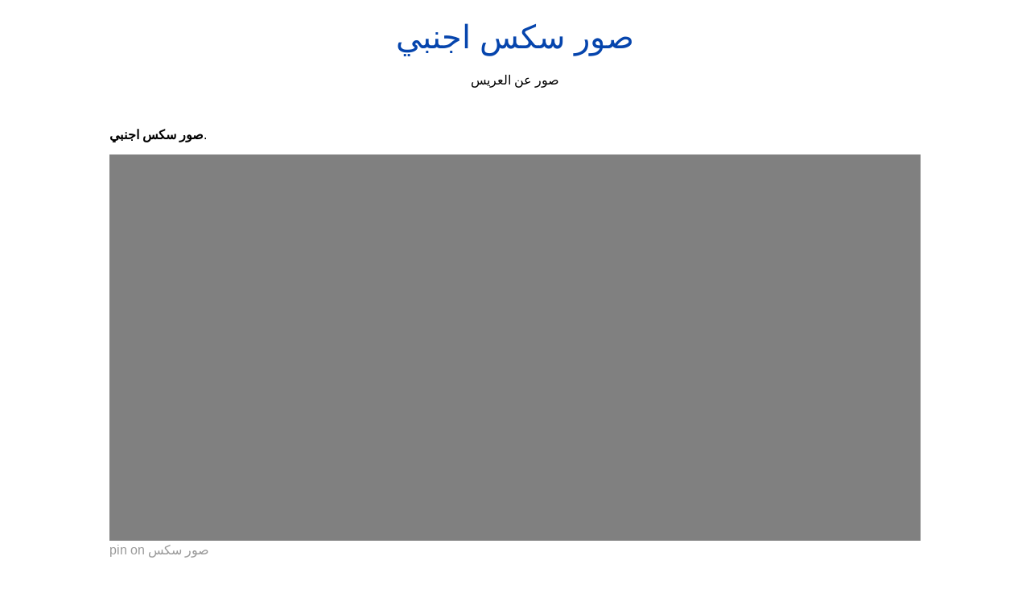

--- FILE ---
content_type: text/html; charset=utf-8
request_url: https://shadi-amen.netlify.app/%D8%B5%D9%88%D8%B1-%D8%B3%D9%83%D8%B3-%D8%A7%D8%AC%D9%86%D8%A8%D9%8A.html
body_size: 7570
content:
<!DOCTYPE html><html lang="en"><head>
    <meta charset="utf-8">
    <meta name="viewport" content="width=device-width, initial-scale=1.0">
	<!-- Bootstrap CSS -->
	<link rel="stylesheet" href="https://cdnjs.cloudflare.com/ajax/libs/twitter-bootstrap/4.4.1/css/bootstrap.min.css" integrity="sha256-L/W5Wfqfa0sdBNIKN9cG6QA5F2qx4qICmU2VgLruv9Y=" crossorigin="anonymous">
	<link rel="stylesheet" href="https://cdnjs.cloudflare.com/ajax/libs/lightbox2/2.11.1/css/lightbox.min.css" integrity="sha256-tBxlolRHP9uMsEFKVk+hk//ekOlXOixLKvye5W2WR5c=" crossorigin="anonymous">
	<link href="https://fonts.googleapis.com/css?family=Raleway" rel="stylesheet">	
    <title>
        صور سكس اجنبي
    </title>
    <style>:root{--border-radius:5px;--box-shadow:2px 2px 10px;--color:#118bee;--color-accent:#118bee15;--color-bg:#fff;--color-bg-secondary:#e9e9e9;--color-secondary:#0645AD;--color-secondary-accent:#920de90b;--color-shadow:#f4f4f4;--color-text:#000;--color-text-secondary:#999;--font-family:-apple-system,BlinkMacSystemFont,"Segoe UI",Roboto,Oxygen-Sans,Ubuntu,Cantarell,"Helvetica Neue",sans-serif;--hover-brightness:1.2;--justify-important:center;--justify-normal:left;--line-height:1.5;--width-card:285px;--width-card-medium:460px;--width-card-wide:800px;--width-content:1080px}article aside{background:var(--color-secondary-accent);border-left:4px solid var(--color-secondary);padding:.01rem .8rem}body{background:var(--color-bg);color:var(--color-text);font-family:var(--font-family);line-height:var(--line-height);margin:0;overflow-x:hidden;padding:1rem 0}footer,header,main{margin:0 auto;max-width:var(--width-content);padding:0rem 1rem}hr{background-color:var(--color-bg-secondary);border:none;height:1px;margin:4rem 0}section{display:flex;flex-wrap:wrap;justify-content:var(--justify-important)}section aside{border:1px solid var(--color-bg-secondary);border-radius:var(--border-radius);box-shadow:var(--box-shadow) var(--color-shadow);margin:1rem;padding:1.25rem;width:var(--width-card)}section aside:hover{box-shadow:var(--box-shadow) var(--color-bg-secondary)}section aside img{max-width:100%}[hidden]{display:none}article header,div header,main header{padding-top:0}header{text-align:var(--justify-important)}header a b,header a em,header a i,header a strong{margin-left:.5rem;margin-right:.5rem}header nav img{margin:1rem 0}section header{padding-top:0;width:100%}nav{align-items:center;display:flex;font-weight:700;justify-content:space-between;margin-bottom:7rem}nav ul{list-style:none;padding:0}nav ul li{display:inline-block;margin:0 .5rem;position:relative;text-align:left}nav ul li:hover ul{display:block}nav ul li ul{background:var(--color-bg);border:1px solid var(--color-bg-secondary);border-radius:var(--border-radius);box-shadow:var(--box-shadow) var(--color-shadow);display:none;height:auto;left:-2px;padding:.5rem 1rem;position:absolute;top:1.7rem;white-space:nowrap;width:auto}nav ul li ul li,nav ul li ul li a{display:block}code,samp{background-color:var(--color-accent);border-radius:var(--border-radius);color:var(--color-text);display:inline-block;margin:0 .1rem;padding:0 .5rem}details{margin:1.3rem 0}details summary{font-weight:700;cursor:pointer}h1,h2,h3,h4,h5,h6{line-height:var(--line-height)}mark{padding:.1rem}ol li,ul li{padding:.2rem 0}p{margin:.75rem 0;padding:0}pre{margin:1rem 0;max-width:var(--width-card-wide);padding:1rem 0}pre code,pre samp{display:block;max-width:var(--width-card-wide);padding:.5rem 2rem;white-space:pre-wrap}small{color:var(--color-text-secondary)}sup{background-color:var(--color-secondary);border-radius:var(--border-radius);color:var(--color-bg);font-size:xx-small;font-weight:700;margin:.2rem;padding:.2rem .3rem;position:relative;top:-2px}a{color:var(--color-secondary);display:inline-block;text-decoration:none}a:hover{filter:brightness(var(--hover-brightness));text-decoration:underline}a b,a em,a i,a strong,button{border-radius:var(--border-radius);display:inline-block;font-size:medium;font-weight:700;line-height:var(--line-height);margin:.5rem 0;padding:1rem 2rem}button{font-family:var(--font-family)}button:hover{cursor:pointer;filter:brightness(var(--hover-brightness))}a b,a strong,button{background-color:var(--color);border:2px solid var(--color);color:var(--color-bg)}a em,a i{border:2px solid var(--color);border-radius:var(--border-radius);color:var(--color);display:inline-block;padding:1rem}figure{margin:0;padding:0}figure img{max-width:100%}figure figcaption{color:var(--color-text-secondary)}button:disabled,input:disabled{background:var(--color-bg-secondary);border-color:var(--color-bg-secondary);color:var(--color-text-secondary);cursor:not-allowed}button[disabled]:hover{filter:none}form{border:1px solid var(--color-bg-secondary);border-radius:var(--border-radius);box-shadow:var(--box-shadow) var(--color-shadow);display:block;max-width:var(--width-card-wide);min-width:var(--width-card);padding:1.5rem;text-align:var(--justify-normal)}form header{margin:1.5rem 0;padding:1.5rem 0}input,label,select,textarea{display:block;font-size:inherit;max-width:var(--width-card-wide)}input[type=checkbox],input[type=radio]{display:inline-block}input[type=checkbox]+label,input[type=radio]+label{display:inline-block;font-weight:400;position:relative;top:1px}input,select,textarea{border:1px solid var(--color-bg-secondary);border-radius:var(--border-radius);margin-bottom:1rem;padding:.4rem .8rem}input[readonly],textarea[readonly]{background-color:var(--color-bg-secondary)}label{font-weight:700;margin-bottom:.2rem}table{border:1px solid var(--color-bg-secondary);border-radius:var(--border-radius);border-spacing:0;display:inline-block;max-width:100%;overflow-x:auto;padding:0;white-space:nowrap}table td,table th,table tr{padding:.4rem .8rem;text-align:var(--justify-important)}table thead{background-color:var(--color);border-collapse:collapse;border-radius:var(--border-radius);color:var(--color-bg);margin:0;padding:0}table thead th:first-child{border-top-left-radius:var(--border-radius)}table thead th:last-child{border-top-right-radius:var(--border-radius)}table thead th:first-child,table tr td:first-child{text-align:var(--justify-normal)}table tr:nth-child(even){background-color:var(--color-accent)}blockquote{display:block;font-size:x-large;line-height:var(--line-height);margin:1rem auto;max-width:var(--width-card-medium);padding:1.5rem 1rem;text-align:var(--justify-important)}blockquote footer{color:var(--color-text-secondary);display:block;font-size:small;line-height:var(--line-height);padding:1.5rem 0} article{padding: 1.25rem;}.v-cover{height: 480px; object-fit: cover;width: 100vw;cursor: pointer;}.v-image{height: 250px; object-fit: cover;width: 100vw;cursor: pointer;}.dwn-cover{max-height: 460px; object-fit: cover;}.w-100{width: 100vw}.search-box{color:#333;background-color:#f5f5f5;width:85%;height:50px;padding:0 20px;border:none;border-radius:20px;outline:0;border:1px solid #002cd92e}.search-box:active,.search-box:focus,.search-box:hover{border:1px solid #d9008e}
</style>
	<script type="application/ld+json">
{
  "@context": "https://schema.org/", 
  "@type": "Article", 
  "author": {
    "@type": "Person",
    "name": "mengcontrol"
  },
  "headline": "صور سكس اجنبي",
  "datePublished": "2021-03-29",
  "image": ["https://i.pinimg.com/474x/38/28/da/3828da914a19237f9b2d7a2a15d26d66.jpg","https://i.pinimg.com/600x315/d0/23/5d/d0235df09899a16e0af19a27cc74a6e7.jpg","https://i.pinimg.com/originals/b2/44/71/b244713398af78b49bb24e6fa96058d2.png","https://i.pinimg.com/originals/1e/95/f3/1e95f38ec1eb4148e84fb7ba6d102e0e.jpg"],
  "publisher": {
    "@type": "Organization",
    "name": "صور عن العريس",
    "logo": {
      "@type": "ImageObject",
      "url": "https://via.placeholder.com/512.png?text=صور سكس اجنبي",
      "width": 512,
      "height": 512
    }
  }
}
</script>
	


<!--ads/auto.txt--></head>
<body>
    <header>
        <h1>
            <a href="/">
            صور سكس اجنبي
            </a>
        </h1>
        <p>
                            صور عن العريس
                    </p>
       
    </header>
    <main>
        
<article>
<center><!--ads/responsive.txt--></center>
    <p><strong>صور سكس اجنبي</strong>. </p>
            <figure>

        <img class="v-cover ads-img" src="https://encrypted-tbn0.gstatic.com/images?q=tbn:ANd9GcTSssuMnOrUZA4i6xYKIFIeqaotUhbnQfZNqdf98PWr_-rA4H8rDIC2yRHWvqfcnFg9sfU" alt="pin on صور سكس" style="width: 100%; padding: 5px; background-color: grey;" onerror="this.onerror=null;this.src='https://encrypted-tbn0.gstatic.com/images?q=tbn:ANd9GcTSssuMnOrUZA4i6xYKIFIeqaotUhbnQfZNqdf98PWr_-rA4H8rDIC2yRHWvqfcnFg9sfU';">
        <figcaption>pin on صور سكس </figcaption>
    </figure>
        <p>
        
    </p>
    <h3></h3>
    <p> </p>
</article>
<center>						<a class="badge badge-success" href="/%D8%AE%D9%84%D9%81%D9%8A%D8%A7%D8%AA-%D8%A7%D9%84%D8%AD%D8%AC.html">خلفيات الحج</a>
											<a class="badge badge-primary" href="/%D8%AE%D9%84%D9%81%D9%8A%D8%A7%D8%AA-%D8%A7%D9%84%D9%84%D9%87%D9%85-%D8%B5%D9%84%D9%8A-%D8%B9%D9%84%D9%89-%D9%85%D8%AD%D9%85%D8%AF.html">خلفيات اللهم صلي على محمد</a>
											<a class="badge badge-primary" href="/%D8%AE%D9%84%D9%81%D9%8A%D8%A7%D8%AA-%D8%A7%D8%B7%D9%81%D8%A7%D9%84-%D9%84%D9%84%D8%AA%D8%B5%D9%85%D9%8A%D9%85.html">خلفيات اطفال للتصميم</a>
											<a class="badge badge-primary" href="/%D8%AE%D9%84%D9%81%D9%8A%D8%A7%D8%AA-%D8%A7%D9%84%D8%B9%D8%A7%D8%A8-4k.html">خلفيات العاب 4k</a>
											<a class="badge badge-light" href="/%D8%AE%D9%84%D9%81%D9%8A%D8%A7%D8%AA-%D8%A7%D9%84%D9%85%D9%84%D9%83-%D9%81%D9%87%D8%AF.html">خلفيات الملك فهد</a>
											<a class="badge badge-success" href="/%D8%AE%D9%84%D9%81%D9%8A%D8%A7%D8%AA-%D8%A7%D9%84%D8%B4%D8%A7%D8%B4%D8%A9-%D8%A7%D9%84%D8%B1%D8%A6%D9%8A%D8%B3%D9%8A%D8%A9.html">خلفيات الشاشة الرئيسية</a>
											<a class="badge badge-light" href="/%D8%AE%D9%84%D9%81%D9%8A%D8%A7%D8%AA-%D8%A7%D8%B7%D9%81%D8%A7%D9%84-%D9%85%D8%AA%D8%AD%D8%B1%D9%83%D8%A9.html">خلفيات اطفال متحركة</a>
											<a class="badge badge-light" href="/%D8%AE%D9%84%D9%81%D9%8A%D8%A7%D8%AA-%D8%A7%D9%84%D8%B5%D9%88%D8%B1-%D9%84%D9%84%D9%81%D9%88%D8%AA%D9%88%D8%B4%D9%88%D8%A8.html">خلفيات الصور للفوتوشوب</a>
											<a class="badge badge-danger" href="/%D8%AE%D9%84%D9%81%D9%8A%D8%A7%D8%AA-%D8%A7%D8%B7%D9%81%D8%A7%D9%84-%D8%AC%D8%A7%D9%87%D8%B2%D8%A9-%D9%84%D9%84%D9%83%D8%AA%D8%A7%D8%A8%D8%A9-%D8%B9%D9%84%D9%8A%D9%87%D8%A7.html">خلفيات اطفال جاهزة للكتابة عليها</a>
											<a class="badge badge-primary" href="/%D8%AE%D9%84%D9%81%D9%8A%D8%A7%D8%AA-%D8%A7%D8%B7%D8%A7%D8%B1%D8%A7%D8%AA-%D9%88%D8%B1%D8%AF.html">خلفيات اطارات ورد</a>
											<a class="badge badge-danger" href="/%D8%AE%D9%84%D9%81%D9%8A%D8%A7%D8%AA-%D8%A7%D9%84%D8%AF%D8%A8%D8%A8%D8%A9-%D8%A7%D9%84%D8%AB%D9%84%D8%A7%D8%AB%D8%A9-%D9%83%D9%8A%D9%88%D8%AA.html">خلفيات الدببة الثلاثة كيوت</a>
											<a class="badge badge-primary" href="/%D8%AE%D9%84%D9%81%D9%8A%D8%A7%D8%AA-%D8%A7%D9%84%D8%A3%D9%85%D9%8A%D8%B1-%D9%85%D8%AD%D9%85%D8%AF-%D8%A8%D9%86-%D8%B3%D9%84%D9%85%D8%A7%D9%86.html">خلفيات الأمير محمد بن سلمان</a>
											<a class="badge badge-info" href="/%D8%AE%D9%84%D9%81%D9%8A%D8%A7%D8%AA-%D8%A7%D9%84%D8%AC%D9%88%D9%83%D8%B1-%D9%84%D9%84%D8%A7%D9%8A%D9%81%D9%88%D9%86.html">خلفيات الجوكر للايفون</a>
											<a class="badge badge-secondary" href="/%D8%AE%D9%84%D9%81%D9%8A%D8%A7%D8%AA-%D8%A7%D9%84%D8%AF%D8%B9%D8%B3%D9%88%D9%82%D8%A9-%D9%88%D8%A7%D9%84%D9%82%D8%B7-%D8%A7%D9%84%D8%A7%D8%B3%D9%88%D8%AF.html">خلفيات الدعسوقة والقط الاسود</a>
											<a class="badge badge-danger" href="/%D8%AE%D9%84%D9%81%D9%8A%D8%A7%D8%AA-%D8%A7%D9%84%D8%B3%D8%B9%D9%88%D8%AF%D9%8A%D8%A9-hd.html">خلفيات السعودية hd</a>
											<a class="badge badge-success" href="/%D8%AE%D9%84%D9%81%D9%8A%D8%A7%D8%AA-%D8%A7%D9%84%D8%A7%D9%87%D9%84%D9%8A-%D8%A7%D9%84%D8%B3%D8%B9%D9%88%D8%AF%D9%8A-2019.html">خلفيات الاهلي السعودي 2019</a>
					 </center>
		<center>
		<div class="d-block p-4">
	<center>
		<!--ads/responsive.txt-->
	</center>
</div> 	</center>
		<section>


    <aside>
	<a href="https://i.pinimg.com/474x/e5/5e/3c/e55e3c96e5d2f52aad98c74b3a4ea87d.jpg" data-lightbox="roadtrip" data-title="pin on nia z carney">
	
        <img class="v-image ads-img" src="https://encrypted-tbn0.gstatic.com/images?q=tbn:ANd9GcTSssuMnOrUZA4i6xYKIFIeqaotUhbnQfZNqdf98PWr_-rA4H8rDIC2yRHWvqfcnFg9sfU" onerror="this.onerror=null;this.src='https://encrypted-tbn0.gstatic.com/images?q=tbn:ANd9GcTSssuMnOrUZA4i6xYKIFIeqaotUhbnQfZNqdf98PWr_-rA4H8rDIC2yRHWvqfcnFg9sfU';" alt="pin on nia z carney">
        <small>pin on nia z carney</small>
        <p></p>
    </a></aside><a href="https://i.pinimg.com/474x/e5/5e/3c/e55e3c96e5d2f52aad98c74b3a4ea87d.jpg" data-lightbox="roadtrip" data-title="pin on nia z carney">


    </a><aside><a href="https://i.pinimg.com/474x/e5/5e/3c/e55e3c96e5d2f52aad98c74b3a4ea87d.jpg" data-lightbox="roadtrip" data-title="pin on nia z carney">
	</a><a href="https://i.pinimg.com/474x/d1/a4/b9/d1a4b900625485b7873c8384210128cb.jpg" data-lightbox="roadtrip" data-title="pin on georgia r donahue">
	
        <img class="v-image ads-img" src="https://encrypted-tbn0.gstatic.com/images?q=tbn:ANd9GcTSssuMnOrUZA4i6xYKIFIeqaotUhbnQfZNqdf98PWr_-rA4H8rDIC2yRHWvqfcnFg9sfU" onerror="this.onerror=null;this.src='https://encrypted-tbn0.gstatic.com/images?q=tbn:ANd9GcTSssuMnOrUZA4i6xYKIFIeqaotUhbnQfZNqdf98PWr_-rA4H8rDIC2yRHWvqfcnFg9sfU';" alt="pin on georgia r donahue">
        <small>pin on georgia r donahue</small>
        <p></p>
    </a></aside><a href="https://i.pinimg.com/474x/d1/a4/b9/d1a4b900625485b7873c8384210128cb.jpg" data-lightbox="roadtrip" data-title="pin on georgia r donahue">


    </a><aside><a href="https://i.pinimg.com/474x/d1/a4/b9/d1a4b900625485b7873c8384210128cb.jpg" data-lightbox="roadtrip" data-title="pin on georgia r donahue">
	</a><a href="https://i.pinimg.com/originals/1e/95/f3/1e95f38ec1eb4148e84fb7ba6d102e0e.jpg" data-lightbox="roadtrip" data-title="krasnaya shapochka luchshie interpretacii vsem znakomoj skazki red riding hood wolf red riding hood art little red ridding hood">
	
        <img class="v-image ads-img" src="https://encrypted-tbn0.gstatic.com/images?q=tbn:ANd9GcTSssuMnOrUZA4i6xYKIFIeqaotUhbnQfZNqdf98PWr_-rA4H8rDIC2yRHWvqfcnFg9sfU" onerror="this.onerror=null;this.src='https://encrypted-tbn0.gstatic.com/images?q=tbn:ANd9GcTSssuMnOrUZA4i6xYKIFIeqaotUhbnQfZNqdf98PWr_-rA4H8rDIC2yRHWvqfcnFg9sfU';" alt="krasnaya shapochka luchshie interpretacii vsem znakomoj skazki red riding hood wolf red riding hood art little red ridding hood">
        <small>krasnaya shapochka luchshie interpretacii vsem znakomoj skazki red riding hood wolf red riding hood art little red ridding hood</small>
        <p></p>
    </a></aside><a href="https://i.pinimg.com/originals/1e/95/f3/1e95f38ec1eb4148e84fb7ba6d102e0e.jpg" data-lightbox="roadtrip" data-title="krasnaya shapochka luchshie interpretacii vsem znakomoj skazki red riding hood wolf red riding hood art little red ridding hood">


    </a><aside><a href="https://i.pinimg.com/originals/1e/95/f3/1e95f38ec1eb4148e84fb7ba6d102e0e.jpg" data-lightbox="roadtrip" data-title="krasnaya shapochka luchshie interpretacii vsem znakomoj skazki red riding hood wolf red riding hood art little red ridding hood">
	</a><a href="https://i.pinimg.com/474x/59/3b/6e/593b6e424dd9610eedf83122626cb77a.jpg" data-lightbox="roadtrip" data-title="pin on وليد محمد">
	
        <img class="v-image ads-img" src="https://encrypted-tbn0.gstatic.com/images?q=tbn:ANd9GcTSssuMnOrUZA4i6xYKIFIeqaotUhbnQfZNqdf98PWr_-rA4H8rDIC2yRHWvqfcnFg9sfU" onerror="this.onerror=null;this.src='https://encrypted-tbn0.gstatic.com/images?q=tbn:ANd9GcTSssuMnOrUZA4i6xYKIFIeqaotUhbnQfZNqdf98PWr_-rA4H8rDIC2yRHWvqfcnFg9sfU';" alt="pin on وليد محمد">
        <small>pin on وليد محمد</small>
        <p></p>
    </a></aside><a href="https://i.pinimg.com/474x/59/3b/6e/593b6e424dd9610eedf83122626cb77a.jpg" data-lightbox="roadtrip" data-title="pin on وليد محمد">


    </a><aside><a href="https://i.pinimg.com/474x/59/3b/6e/593b6e424dd9610eedf83122626cb77a.jpg" data-lightbox="roadtrip" data-title="pin on وليد محمد">
	</a><a href="https://i.pinimg.com/originals/b2/44/71/b244713398af78b49bb24e6fa96058d2.png" data-lightbox="roadtrip" data-title="pin on سكس اجنبي">
	
        <img class="v-image ads-img" src="https://encrypted-tbn0.gstatic.com/images?q=tbn:ANd9GcTSssuMnOrUZA4i6xYKIFIeqaotUhbnQfZNqdf98PWr_-rA4H8rDIC2yRHWvqfcnFg9sfU" onerror="this.onerror=null;this.src='https://encrypted-tbn0.gstatic.com/images?q=tbn:ANd9GcTSssuMnOrUZA4i6xYKIFIeqaotUhbnQfZNqdf98PWr_-rA4H8rDIC2yRHWvqfcnFg9sfU';" alt="pin on سكس اجنبي">
        <small>pin on سكس اجنبي</small>
        <p></p>
    </a></aside><a href="https://i.pinimg.com/originals/b2/44/71/b244713398af78b49bb24e6fa96058d2.png" data-lightbox="roadtrip" data-title="pin on سكس اجنبي">


    </a><aside><a href="https://i.pinimg.com/originals/b2/44/71/b244713398af78b49bb24e6fa96058d2.png" data-lightbox="roadtrip" data-title="pin on سكس اجنبي">
	</a><a href="https://i.pinimg.com/originals/83/44/28/83442861cf856c44a922cb6d9109409e.jpg" data-lightbox="roadtrip" data-title="اقوال حكم صور دينية عبارات حياة سعيدة اسلام اسلاميات ايمانيات قل هذه سبيلي ادعو الى الله قنوان دانية words beautiful words islamic pictures">
	
        <img class="v-image ads-img" src="https://encrypted-tbn0.gstatic.com/images?q=tbn:ANd9GcTSssuMnOrUZA4i6xYKIFIeqaotUhbnQfZNqdf98PWr_-rA4H8rDIC2yRHWvqfcnFg9sfU" onerror="this.onerror=null;this.src='https://encrypted-tbn0.gstatic.com/images?q=tbn:ANd9GcTSssuMnOrUZA4i6xYKIFIeqaotUhbnQfZNqdf98PWr_-rA4H8rDIC2yRHWvqfcnFg9sfU';" alt="اقوال حكم صور دينية عبارات حياة سعيدة اسلام اسلاميات ايمانيات قل هذه سبيلي ادعو الى الله قنوان دانية words beautiful words islamic pictures">
        <small>اقوال حكم صور دينية عبارات حياة سعيدة اسلام اسلاميات ايمانيات قل هذه سبيلي ادعو الى الله قنوان دانية words beautiful words islamic pictures</small>
        <p></p>
    </a></aside><a href="https://i.pinimg.com/originals/83/44/28/83442861cf856c44a922cb6d9109409e.jpg" data-lightbox="roadtrip" data-title="اقوال حكم صور دينية عبارات حياة سعيدة اسلام اسلاميات ايمانيات قل هذه سبيلي ادعو الى الله قنوان دانية words beautiful words islamic pictures">
</a></section><a href="https://i.pinimg.com/originals/83/44/28/83442861cf856c44a922cb6d9109409e.jpg" data-lightbox="roadtrip" data-title="اقوال حكم صور دينية عبارات حياة سعيدة اسلام اسلاميات ايمانيات قل هذه سبيلي ادعو الى الله قنوان دانية words beautiful words islamic pictures">

				<center><!--ads/responsive.txt--> </center>
				
	
	</a><center><a href="https://i.pinimg.com/originals/83/44/28/83442861cf856c44a922cb6d9109409e.jpg" data-lightbox="roadtrip" data-title="اقوال حكم صور دينية عبارات حياة سعيدة اسلام اسلاميات ايمانيات قل هذه سبيلي ادعو الى الله قنوان دانية words beautiful words islamic pictures">
					</a><div class="col-sm-12 widget"><a href="https://i.pinimg.com/originals/83/44/28/83442861cf856c44a922cb6d9109409e.jpg" data-lightbox="roadtrip" data-title="اقوال حكم صور دينية عبارات حياة سعيدة اسلام اسلاميات ايمانيات قل هذه سبيلي ادعو الى الله قنوان دانية words beautiful words islamic pictures">
						<h3 class="widget-title">You May Like</h3>
						</a><ul class="list-group"><a href="https://i.pinimg.com/originals/83/44/28/83442861cf856c44a922cb6d9109409e.jpg" data-lightbox="roadtrip" data-title="اقوال حكم صور دينية عبارات حياة سعيدة اسلام اسلاميات ايمانيات قل هذه سبيلي ادعو الى الله قنوان دانية words beautiful words islamic pictures">
													</a><li class="list-group-item"><a href="https://i.pinimg.com/originals/83/44/28/83442861cf856c44a922cb6d9109409e.jpg" data-lightbox="roadtrip" data-title="اقوال حكم صور دينية عبارات حياة سعيدة اسلام اسلاميات ايمانيات قل هذه سبيلي ادعو الى الله قنوان دانية words beautiful words islamic pictures"></a><a href="/%D9%84%D8%A7-%D9%88%D8%A7%D9%84%D8%B0%D9%8A-%D8%B5%D9%88%D8%B1%D9%83.html">لا والذي صورك</a></li>
													<li class="list-group-item"><a href="/%D9%84%D8%B9%D8%A8%D8%A9-%D8%A7%D9%84%D8%B5%D9%88%D8%B1-%D8%A7%D9%84%D9%85%D8%AA%D8%B4%D8%A7%D8%A8%D9%87%D8%A9.html">لعبة الصور المتشابهة</a></li>
													<li class="list-group-item"><a href="/%D9%84%D8%AC%D9%8A%D9%86-%D8%A7%D9%85-%D8%B1%D9%85%D9%88%D8%B4-%D8%B3%D9%86%D8%A7%D8%A8.html">لجين ام رموش سناب</a></li>
													<li class="list-group-item"><a href="/%D9%84%D8%BA%D8%B2-%D8%A7%D8%B3%D9%85%D8%A7%D8%A1-%D9%85%D8%AF%D9%86-%D8%A7%D9%84%D9%85%D9%85%D9%84%D9%83%D8%A9-%D9%85%D9%86-%D8%A7%D9%84%D8%B5%D9%88%D8%B1.html">لغز اسماء مدن المملكة من الصور</a></li>
													<li class="list-group-item"><a href="/%D9%84%D9%88%D9%86-%D8%A8%D9%88%D9%84-%D8%A7%D9%84%D8%AD%D8%A7%D9%85%D9%84-%D8%A8%D9%88%D9%84%D8%AF-%D8%A8%D8%A7%D9%84%D8%B5%D9%88%D8%B1.html">لون بول الحامل بولد بالصور</a></li>
													<li class="list-group-item"><a href="/%D9%84%D8%B9%D8%A8%D8%A9-%D8%A7%D9%84%D8%A7%D9%85%D8%AB%D8%A7%D9%84-%D8%A8%D8%A7%D9%84%D8%B5%D9%88%D8%B1.html">لعبة الامثال بالصور</a></li>
													<li class="list-group-item"><a href="/%D9%84%D9%8A%D9%84%D9%89-%D8%A8%D9%86%D8%AA-%D9%83%D8%A7%D9%84%D9%82%D9%85%D8%B1.html">ليلى بنت كالقمر</a></li>
													<li class="list-group-item"><a href="/%D9%84%D9%82%D8%A8-%D8%B3%D9%86%D8%A7%D8%A8.html">لقب سناب</a></li>
													<li class="list-group-item"><a href="/%D9%84%D8%BA%D8%A9-%D9%86%D9%8A%D8%AC%D9%8A%D8%B1%D9%8A%D8%A7-%D8%A7%D9%84%D8%B1%D8%B3%D9%85%D9%8A%D8%A9.html">لغة نيجيريا الرسمية</a></li>
													<li class="list-group-item"><a href="/%D9%84%D8%B3%D8%AA%D8%A7%D8%AA-%D8%B3%D9%86%D8%A7%D8%A8.html">لستات سناب</a></li>
						 
						</ul>
					</div>
					
				
</center>
<center><!--ads/responsive.txt--></center>

<section>


    <aside>
	<a href="https://i.pinimg.com/600x315/47/10/75/4710755c63fa8a44f69399479d4df6cf.jpg" data-lightbox="roadtrip" data-title="pin on it all started with a mouse">
	
        <img class="v-image ads-img" src="https://encrypted-tbn0.gstatic.com/images?q=tbn:ANd9GcTSssuMnOrUZA4i6xYKIFIeqaotUhbnQfZNqdf98PWr_-rA4H8rDIC2yRHWvqfcnFg9sfU" onerror="this.onerror=null;this.src='https://encrypted-tbn0.gstatic.com/images?q=tbn:ANd9GcTSssuMnOrUZA4i6xYKIFIeqaotUhbnQfZNqdf98PWr_-rA4H8rDIC2yRHWvqfcnFg9sfU';" alt="pin on it all started with a mouse">
        <small>pin on it all started with a mouse</small>
        <p></p>
    </a></aside><a href="https://i.pinimg.com/600x315/47/10/75/4710755c63fa8a44f69399479d4df6cf.jpg" data-lightbox="roadtrip" data-title="pin on it all started with a mouse">


    </a><aside><a href="https://i.pinimg.com/600x315/47/10/75/4710755c63fa8a44f69399479d4df6cf.jpg" data-lightbox="roadtrip" data-title="pin on it all started with a mouse">
	</a><a href="https://i.pinimg.com/originals/e3/e3/05/e3e305c938e3ffbe6e6a15daea9e991f.jpg" data-lightbox="roadtrip" data-title="pin by jazirat al oloum on islam words holy quran islam quran">
	
        <img class="v-image ads-img" src="https://encrypted-tbn0.gstatic.com/images?q=tbn:ANd9GcTSssuMnOrUZA4i6xYKIFIeqaotUhbnQfZNqdf98PWr_-rA4H8rDIC2yRHWvqfcnFg9sfU" onerror="this.onerror=null;this.src='https://encrypted-tbn0.gstatic.com/images?q=tbn:ANd9GcTSssuMnOrUZA4i6xYKIFIeqaotUhbnQfZNqdf98PWr_-rA4H8rDIC2yRHWvqfcnFg9sfU';" alt="pin by jazirat al oloum on islam words holy quran islam quran">
        <small>pin by jazirat al oloum on islam words holy quran islam quran</small>
        <p></p>
    </a></aside><a href="https://i.pinimg.com/originals/e3/e3/05/e3e305c938e3ffbe6e6a15daea9e991f.jpg" data-lightbox="roadtrip" data-title="pin by jazirat al oloum on islam words holy quran islam quran">


    </a><aside><a href="https://i.pinimg.com/originals/e3/e3/05/e3e305c938e3ffbe6e6a15daea9e991f.jpg" data-lightbox="roadtrip" data-title="pin by jazirat al oloum on islam words holy quran islam quran">
	</a><a href="https://i.pinimg.com/600x315/1c/d4/d4/1cd4d4b59d684dd8ed638fbc08bddf01.jpg" data-lightbox="roadtrip" data-title="pin on صور سكس">
	
        <img class="v-image ads-img" src="https://encrypted-tbn0.gstatic.com/images?q=tbn:ANd9GcTSssuMnOrUZA4i6xYKIFIeqaotUhbnQfZNqdf98PWr_-rA4H8rDIC2yRHWvqfcnFg9sfU" onerror="this.onerror=null;this.src='https://encrypted-tbn0.gstatic.com/images?q=tbn:ANd9GcTSssuMnOrUZA4i6xYKIFIeqaotUhbnQfZNqdf98PWr_-rA4H8rDIC2yRHWvqfcnFg9sfU';" alt="pin on صور سكس">
        <small>pin on صور سكس</small>
        <p></p>
    </a></aside><a href="https://i.pinimg.com/600x315/1c/d4/d4/1cd4d4b59d684dd8ed638fbc08bddf01.jpg" data-lightbox="roadtrip" data-title="pin on صور سكس">


    </a><aside><a href="https://i.pinimg.com/600x315/1c/d4/d4/1cd4d4b59d684dd8ed638fbc08bddf01.jpg" data-lightbox="roadtrip" data-title="pin on صور سكس">
	</a><a href="https://i.pinimg.com/originals/18/b5/dd/18b5dd8706be63d8e2c76c65b4c20a63.jpg" data-lightbox="roadtrip" data-title="pin on صور سكس">
	
        <img class="v-image ads-img" src="https://encrypted-tbn0.gstatic.com/images?q=tbn:ANd9GcTSssuMnOrUZA4i6xYKIFIeqaotUhbnQfZNqdf98PWr_-rA4H8rDIC2yRHWvqfcnFg9sfU" onerror="this.onerror=null;this.src='https://encrypted-tbn0.gstatic.com/images?q=tbn:ANd9GcTSssuMnOrUZA4i6xYKIFIeqaotUhbnQfZNqdf98PWr_-rA4H8rDIC2yRHWvqfcnFg9sfU';" alt="pin on صور سكس">
        <small>pin on صور سكس</small>
        <p></p>
    </a></aside><a href="https://i.pinimg.com/originals/18/b5/dd/18b5dd8706be63d8e2c76c65b4c20a63.jpg" data-lightbox="roadtrip" data-title="pin on صور سكس">


    </a><aside><a href="https://i.pinimg.com/originals/18/b5/dd/18b5dd8706be63d8e2c76c65b4c20a63.jpg" data-lightbox="roadtrip" data-title="pin on صور سكس">
	</a><a href="https://i.pinimg.com/236x/1b/b6/34/1bb634da0b5b6d9cda4a05386987b575--pictures.jpg" data-lightbox="roadtrip" data-title="pin on صور سكس">
	
        <img class="v-image ads-img" src="https://encrypted-tbn0.gstatic.com/images?q=tbn:ANd9GcTSssuMnOrUZA4i6xYKIFIeqaotUhbnQfZNqdf98PWr_-rA4H8rDIC2yRHWvqfcnFg9sfU" onerror="this.onerror=null;this.src='https://encrypted-tbn0.gstatic.com/images?q=tbn:ANd9GcTSssuMnOrUZA4i6xYKIFIeqaotUhbnQfZNqdf98PWr_-rA4H8rDIC2yRHWvqfcnFg9sfU';" alt="pin on صور سكس">
        <small>pin on صور سكس</small>
        <p></p>
    </a></aside><a href="https://i.pinimg.com/236x/1b/b6/34/1bb634da0b5b6d9cda4a05386987b575--pictures.jpg" data-lightbox="roadtrip" data-title="pin on صور سكس">


    </a><aside><a href="https://i.pinimg.com/236x/1b/b6/34/1bb634da0b5b6d9cda4a05386987b575--pictures.jpg" data-lightbox="roadtrip" data-title="pin on صور سكس">
	</a><a href="https://i.pinimg.com/originals/09/09/79/090979c9b823ac1a0d9cd45e391968e4.png" data-lightbox="roadtrip" data-title="pin on محارم العرب">
	
        <img class="v-image ads-img" src="https://encrypted-tbn0.gstatic.com/images?q=tbn:ANd9GcTSssuMnOrUZA4i6xYKIFIeqaotUhbnQfZNqdf98PWr_-rA4H8rDIC2yRHWvqfcnFg9sfU" onerror="this.onerror=null;this.src='https://encrypted-tbn0.gstatic.com/images?q=tbn:ANd9GcTSssuMnOrUZA4i6xYKIFIeqaotUhbnQfZNqdf98PWr_-rA4H8rDIC2yRHWvqfcnFg9sfU';" alt="pin on محارم العرب">
        <small>pin on محارم العرب</small>
        <p></p>
    </a></aside><a href="https://i.pinimg.com/originals/09/09/79/090979c9b823ac1a0d9cd45e391968e4.png" data-lightbox="roadtrip" data-title="pin on محارم العرب">


    </a><aside><a href="https://i.pinimg.com/originals/09/09/79/090979c9b823ac1a0d9cd45e391968e4.png" data-lightbox="roadtrip" data-title="pin on محارم العرب">
	</a><a href="https://i.pinimg.com/474x/38/28/da/3828da914a19237f9b2d7a2a15d26d66.jpg" data-lightbox="roadtrip" data-title="سكس عربي panosundaki pin">
	
        <img class="v-image ads-img" src="https://encrypted-tbn0.gstatic.com/images?q=tbn:ANd9GcTSssuMnOrUZA4i6xYKIFIeqaotUhbnQfZNqdf98PWr_-rA4H8rDIC2yRHWvqfcnFg9sfU" onerror="this.onerror=null;this.src='https://encrypted-tbn0.gstatic.com/images?q=tbn:ANd9GcTSssuMnOrUZA4i6xYKIFIeqaotUhbnQfZNqdf98PWr_-rA4H8rDIC2yRHWvqfcnFg9sfU';" alt="سكس عربي panosundaki pin">
        <small>سكس عربي panosundaki pin</small>
        <p></p>
    </a></aside><a href="https://i.pinimg.com/474x/38/28/da/3828da914a19237f9b2d7a2a15d26d66.jpg" data-lightbox="roadtrip" data-title="سكس عربي panosundaki pin">


    </a><aside><a href="https://i.pinimg.com/474x/38/28/da/3828da914a19237f9b2d7a2a15d26d66.jpg" data-lightbox="roadtrip" data-title="سكس عربي panosundaki pin">
	</a><a href="https://i.pinimg.com/600x315/8b/ff/01/8bff013e6f3f23afa879308134fa834c.jpg" data-lightbox="roadtrip" data-title="pin by aleksandr on shale cshveizaria lvov rancho monster trucks tractors trucks">
	
        <img class="v-image ads-img" src="https://encrypted-tbn0.gstatic.com/images?q=tbn:ANd9GcTSssuMnOrUZA4i6xYKIFIeqaotUhbnQfZNqdf98PWr_-rA4H8rDIC2yRHWvqfcnFg9sfU" onerror="this.onerror=null;this.src='https://encrypted-tbn0.gstatic.com/images?q=tbn:ANd9GcTSssuMnOrUZA4i6xYKIFIeqaotUhbnQfZNqdf98PWr_-rA4H8rDIC2yRHWvqfcnFg9sfU';" alt="pin by aleksandr on shale cshveizaria lvov rancho monster trucks tractors trucks">
        <small>pin by aleksandr on shale cshveizaria lvov rancho monster trucks tractors trucks</small>
        <p></p>
    </a></aside><a href="https://i.pinimg.com/600x315/8b/ff/01/8bff013e6f3f23afa879308134fa834c.jpg" data-lightbox="roadtrip" data-title="pin by aleksandr on shale cshveizaria lvov rancho monster trucks tractors trucks">


    </a><aside><a href="https://i.pinimg.com/600x315/8b/ff/01/8bff013e6f3f23afa879308134fa834c.jpg" data-lightbox="roadtrip" data-title="pin by aleksandr on shale cshveizaria lvov rancho monster trucks tractors trucks">
	</a><a href="https://i.pinimg.com/originals/ec/e5/d2/ece5d21e8777cb392d715c8b8e5afaac.jpg" data-lightbox="roadtrip" data-title="pin on صور سكس">
	
        <img class="v-image ads-img" src="https://encrypted-tbn0.gstatic.com/images?q=tbn:ANd9GcTSssuMnOrUZA4i6xYKIFIeqaotUhbnQfZNqdf98PWr_-rA4H8rDIC2yRHWvqfcnFg9sfU" onerror="this.onerror=null;this.src='https://encrypted-tbn0.gstatic.com/images?q=tbn:ANd9GcTSssuMnOrUZA4i6xYKIFIeqaotUhbnQfZNqdf98PWr_-rA4H8rDIC2yRHWvqfcnFg9sfU';" alt="pin on صور سكس">
        <small>pin on صور سكس</small>
        <p></p>
    </a></aside><a href="https://i.pinimg.com/originals/ec/e5/d2/ece5d21e8777cb392d715c8b8e5afaac.jpg" data-lightbox="roadtrip" data-title="pin on صور سكس">


    </a><aside><a href="https://i.pinimg.com/originals/ec/e5/d2/ece5d21e8777cb392d715c8b8e5afaac.jpg" data-lightbox="roadtrip" data-title="pin on صور سكس">
	</a><a href="https://i.pinimg.com/originals/97/6f/fc/976ffcb7e660b35cedfd747224c2ec1c.jpg" data-lightbox="roadtrip" data-title="pin on صور سكس">
	
        <img class="v-image ads-img" src="https://encrypted-tbn0.gstatic.com/images?q=tbn:ANd9GcTSssuMnOrUZA4i6xYKIFIeqaotUhbnQfZNqdf98PWr_-rA4H8rDIC2yRHWvqfcnFg9sfU" onerror="this.onerror=null;this.src='https://encrypted-tbn0.gstatic.com/images?q=tbn:ANd9GcTSssuMnOrUZA4i6xYKIFIeqaotUhbnQfZNqdf98PWr_-rA4H8rDIC2yRHWvqfcnFg9sfU';" alt="pin on صور سكس">
        <small>pin on صور سكس</small>
        <p></p>
    </a></aside><a href="https://i.pinimg.com/originals/97/6f/fc/976ffcb7e660b35cedfd747224c2ec1c.jpg" data-lightbox="roadtrip" data-title="pin on صور سكس">


    </a><aside><a href="https://i.pinimg.com/originals/97/6f/fc/976ffcb7e660b35cedfd747224c2ec1c.jpg" data-lightbox="roadtrip" data-title="pin on صور سكس">
	</a><a href="https://i.pinimg.com/474x/49/82/8c/49828c2268cd06a5bfcee3755c818da9.jpg" data-lightbox="roadtrip" data-title="pin on بزاز سكس">
	
        <img class="v-image ads-img" src="https://encrypted-tbn0.gstatic.com/images?q=tbn:ANd9GcTSssuMnOrUZA4i6xYKIFIeqaotUhbnQfZNqdf98PWr_-rA4H8rDIC2yRHWvqfcnFg9sfU" onerror="this.onerror=null;this.src='https://encrypted-tbn0.gstatic.com/images?q=tbn:ANd9GcTSssuMnOrUZA4i6xYKIFIeqaotUhbnQfZNqdf98PWr_-rA4H8rDIC2yRHWvqfcnFg9sfU';" alt="pin on بزاز سكس">
        <small>pin on بزاز سكس</small>
        <p></p>
    </a></aside><a href="https://i.pinimg.com/474x/49/82/8c/49828c2268cd06a5bfcee3755c818da9.jpg" data-lightbox="roadtrip" data-title="pin on بزاز سكس">


    </a><aside><a href="https://i.pinimg.com/474x/49/82/8c/49828c2268cd06a5bfcee3755c818da9.jpg" data-lightbox="roadtrip" data-title="pin on بزاز سكس">
	</a><a href="https://i.pinimg.com/originals/83/44/28/83442861cf856c44a922cb6d9109409e.jpg" data-lightbox="roadtrip" data-title="اقوال حكم صور دينية عبارات حياة سعيدة اسلام اسلاميات ايمانيات قل هذه سبيلي ادعو الى الله قنوان دانية words beautiful words islamic pictures">
	
        <img class="v-image ads-img" src="https://encrypted-tbn0.gstatic.com/images?q=tbn:ANd9GcTSssuMnOrUZA4i6xYKIFIeqaotUhbnQfZNqdf98PWr_-rA4H8rDIC2yRHWvqfcnFg9sfU" onerror="this.onerror=null;this.src='https://encrypted-tbn0.gstatic.com/images?q=tbn:ANd9GcTSssuMnOrUZA4i6xYKIFIeqaotUhbnQfZNqdf98PWr_-rA4H8rDIC2yRHWvqfcnFg9sfU';" alt="اقوال حكم صور دينية عبارات حياة سعيدة اسلام اسلاميات ايمانيات قل هذه سبيلي ادعو الى الله قنوان دانية words beautiful words islamic pictures">
        <small>اقوال حكم صور دينية عبارات حياة سعيدة اسلام اسلاميات ايمانيات قل هذه سبيلي ادعو الى الله قنوان دانية words beautiful words islamic pictures</small>
        <p></p>
    </a></aside><a href="https://i.pinimg.com/originals/83/44/28/83442861cf856c44a922cb6d9109409e.jpg" data-lightbox="roadtrip" data-title="اقوال حكم صور دينية عبارات حياة سعيدة اسلام اسلاميات ايمانيات قل هذه سبيلي ادعو الى الله قنوان دانية words beautiful words islamic pictures">


    </a><aside><a href="https://i.pinimg.com/originals/83/44/28/83442861cf856c44a922cb6d9109409e.jpg" data-lightbox="roadtrip" data-title="اقوال حكم صور دينية عبارات حياة سعيدة اسلام اسلاميات ايمانيات قل هذه سبيلي ادعو الى الله قنوان دانية words beautiful words islamic pictures">
	</a><a href="https://i.pinimg.com/originals/68/24/f2/6824f2ee9383610bce115dc464be89f6.jpg" data-lightbox="roadtrip" data-title="pin on all things disney">
	
        <img class="v-image ads-img" src="https://encrypted-tbn0.gstatic.com/images?q=tbn:ANd9GcTSssuMnOrUZA4i6xYKIFIeqaotUhbnQfZNqdf98PWr_-rA4H8rDIC2yRHWvqfcnFg9sfU" onerror="this.onerror=null;this.src='https://encrypted-tbn0.gstatic.com/images?q=tbn:ANd9GcTSssuMnOrUZA4i6xYKIFIeqaotUhbnQfZNqdf98PWr_-rA4H8rDIC2yRHWvqfcnFg9sfU';" alt="pin on all things disney">
        <small>pin on all things disney</small>
        <p></p>
    </a></aside><a href="https://i.pinimg.com/originals/68/24/f2/6824f2ee9383610bce115dc464be89f6.jpg" data-lightbox="roadtrip" data-title="pin on all things disney">


    </a><aside><a href="https://i.pinimg.com/originals/68/24/f2/6824f2ee9383610bce115dc464be89f6.jpg" data-lightbox="roadtrip" data-title="pin on all things disney">
	</a><a href="https://i.pinimg.com/474x/8e/30/3f/8e303fcc4d620dd82a0011b6ea2cba68.jpg" data-lightbox="roadtrip" data-title="pin by mohamed samara on منشوراتي المحفوظة chain necklace fashion">
	
        <img class="v-image ads-img" src="https://encrypted-tbn0.gstatic.com/images?q=tbn:ANd9GcTSssuMnOrUZA4i6xYKIFIeqaotUhbnQfZNqdf98PWr_-rA4H8rDIC2yRHWvqfcnFg9sfU" onerror="this.onerror=null;this.src='https://encrypted-tbn0.gstatic.com/images?q=tbn:ANd9GcTSssuMnOrUZA4i6xYKIFIeqaotUhbnQfZNqdf98PWr_-rA4H8rDIC2yRHWvqfcnFg9sfU';" alt="pin by mohamed samara on منشوراتي المحفوظة chain necklace fashion">
        <small>pin by mohamed samara on منشوراتي المحفوظة chain necklace fashion</small>
        <p></p>
    </a></aside><a href="https://i.pinimg.com/474x/8e/30/3f/8e303fcc4d620dd82a0011b6ea2cba68.jpg" data-lightbox="roadtrip" data-title="pin by mohamed samara on منشوراتي المحفوظة chain necklace fashion">


    </a><aside><a href="https://i.pinimg.com/474x/8e/30/3f/8e303fcc4d620dd82a0011b6ea2cba68.jpg" data-lightbox="roadtrip" data-title="pin by mohamed samara on منشوراتي المحفوظة chain necklace fashion">
	</a><a href="https://i.pinimg.com/originals/ce/6a/c2/ce6ac2030d82e8740eadbd0b62f73cb7.png" data-lightbox="roadtrip" data-title="pin on stuff to buy">
	
        <img class="v-image ads-img" src="https://encrypted-tbn0.gstatic.com/images?q=tbn:ANd9GcTSssuMnOrUZA4i6xYKIFIeqaotUhbnQfZNqdf98PWr_-rA4H8rDIC2yRHWvqfcnFg9sfU" onerror="this.onerror=null;this.src='https://encrypted-tbn0.gstatic.com/images?q=tbn:ANd9GcTSssuMnOrUZA4i6xYKIFIeqaotUhbnQfZNqdf98PWr_-rA4H8rDIC2yRHWvqfcnFg9sfU';" alt="pin on stuff to buy">
        <small>pin on stuff to buy</small>
        <p></p>
    </a></aside><a href="https://i.pinimg.com/originals/ce/6a/c2/ce6ac2030d82e8740eadbd0b62f73cb7.png" data-lightbox="roadtrip" data-title="pin on stuff to buy">


    </a><aside><a href="https://i.pinimg.com/originals/ce/6a/c2/ce6ac2030d82e8740eadbd0b62f73cb7.png" data-lightbox="roadtrip" data-title="pin on stuff to buy">
	</a><a href="https://i.pinimg.com/originals/b3/15/90/b315909c9aecf846702ee7bef95e37b8.png" data-lightbox="roadtrip" data-title="pin on افلام سكس">
	
        <img class="v-image ads-img" src="https://encrypted-tbn0.gstatic.com/images?q=tbn:ANd9GcTSssuMnOrUZA4i6xYKIFIeqaotUhbnQfZNqdf98PWr_-rA4H8rDIC2yRHWvqfcnFg9sfU" onerror="this.onerror=null;this.src='https://encrypted-tbn0.gstatic.com/images?q=tbn:ANd9GcTSssuMnOrUZA4i6xYKIFIeqaotUhbnQfZNqdf98PWr_-rA4H8rDIC2yRHWvqfcnFg9sfU';" alt="pin on افلام سكس">
        <small>pin on افلام سكس</small>
        <p></p>
    </a></aside><a href="https://i.pinimg.com/originals/b3/15/90/b315909c9aecf846702ee7bef95e37b8.png" data-lightbox="roadtrip" data-title="pin on افلام سكس">


    </a><aside><a href="https://i.pinimg.com/originals/b3/15/90/b315909c9aecf846702ee7bef95e37b8.png" data-lightbox="roadtrip" data-title="pin on افلام سكس">
	</a><a href="https://i.pinimg.com/600x315/6e/c2/b4/6ec2b4c19cfe5df209034d853ae02071.jpg" data-lightbox="roadtrip" data-title="pin on all things disney">
	
        <img class="v-image ads-img" src="https://encrypted-tbn0.gstatic.com/images?q=tbn:ANd9GcTSssuMnOrUZA4i6xYKIFIeqaotUhbnQfZNqdf98PWr_-rA4H8rDIC2yRHWvqfcnFg9sfU" onerror="this.onerror=null;this.src='https://encrypted-tbn0.gstatic.com/images?q=tbn:ANd9GcTSssuMnOrUZA4i6xYKIFIeqaotUhbnQfZNqdf98PWr_-rA4H8rDIC2yRHWvqfcnFg9sfU';" alt="pin on all things disney">
        <small>pin on all things disney</small>
        <p></p>
    </a></aside><a href="https://i.pinimg.com/600x315/6e/c2/b4/6ec2b4c19cfe5df209034d853ae02071.jpg" data-lightbox="roadtrip" data-title="pin on all things disney">


    </a><aside><a href="https://i.pinimg.com/600x315/6e/c2/b4/6ec2b4c19cfe5df209034d853ae02071.jpg" data-lightbox="roadtrip" data-title="pin on all things disney">
	</a><a href="https://i.pinimg.com/originals/39/fb/74/39fb748246995240c0439bf574e33dde.jpg" data-lightbox="roadtrip" data-title="اقوال حكم صور دينية عبارات حياة سعيدة اسلام اسلاميات ايمانيات قل هذه سبيلي ادعو الى الله قنوان دانية islamic pictures arabic calligraphy lef">
	
        <img class="v-image ads-img" src="https://encrypted-tbn0.gstatic.com/images?q=tbn:ANd9GcTSssuMnOrUZA4i6xYKIFIeqaotUhbnQfZNqdf98PWr_-rA4H8rDIC2yRHWvqfcnFg9sfU" onerror="this.onerror=null;this.src='https://encrypted-tbn0.gstatic.com/images?q=tbn:ANd9GcTSssuMnOrUZA4i6xYKIFIeqaotUhbnQfZNqdf98PWr_-rA4H8rDIC2yRHWvqfcnFg9sfU';" alt="اقوال حكم صور دينية عبارات حياة سعيدة اسلام اسلاميات ايمانيات قل هذه سبيلي ادعو الى الله قنوان دانية islamic pictures arabic calligraphy lef">
        <small>اقوال حكم صور دينية عبارات حياة سعيدة اسلام اسلاميات ايمانيات قل هذه سبيلي ادعو الى الله قنوان دانية islamic pictures arabic calligraphy lef</small>
        <p></p>
    </a></aside><a href="https://i.pinimg.com/originals/39/fb/74/39fb748246995240c0439bf574e33dde.jpg" data-lightbox="roadtrip" data-title="اقوال حكم صور دينية عبارات حياة سعيدة اسلام اسلاميات ايمانيات قل هذه سبيلي ادعو الى الله قنوان دانية islamic pictures arabic calligraphy lef">


    </a><aside><a href="https://i.pinimg.com/originals/39/fb/74/39fb748246995240c0439bf574e33dde.jpg" data-lightbox="roadtrip" data-title="اقوال حكم صور دينية عبارات حياة سعيدة اسلام اسلاميات ايمانيات قل هذه سبيلي ادعو الى الله قنوان دانية islamic pictures arabic calligraphy lef">
	</a><a href="https://i.pinimg.com/originals/2c/b6/ae/2cb6ae005dcee203a92a26abf58befc6.jpg" data-lightbox="roadtrip" data-title="image result for hesco bastion toy car wooden toys wooden toy car">
	
        <img class="v-image ads-img" src="https://encrypted-tbn0.gstatic.com/images?q=tbn:ANd9GcTSssuMnOrUZA4i6xYKIFIeqaotUhbnQfZNqdf98PWr_-rA4H8rDIC2yRHWvqfcnFg9sfU" onerror="this.onerror=null;this.src='https://encrypted-tbn0.gstatic.com/images?q=tbn:ANd9GcTSssuMnOrUZA4i6xYKIFIeqaotUhbnQfZNqdf98PWr_-rA4H8rDIC2yRHWvqfcnFg9sfU';" alt="image result for hesco bastion toy car wooden toys wooden toy car">
        <small>image result for hesco bastion toy car wooden toys wooden toy car</small>
        <p></p>
    </a></aside><a href="https://i.pinimg.com/originals/2c/b6/ae/2cb6ae005dcee203a92a26abf58befc6.jpg" data-lightbox="roadtrip" data-title="image result for hesco bastion toy car wooden toys wooden toy car">


    </a><aside><a href="https://i.pinimg.com/originals/2c/b6/ae/2cb6ae005dcee203a92a26abf58befc6.jpg" data-lightbox="roadtrip" data-title="image result for hesco bastion toy car wooden toys wooden toy car">
	</a><a href="https://i.pinimg.com/originals/78/ad/a2/78ada283fd1c2cbd245a68958e56dc9f.png" data-lightbox="roadtrip" data-title="things to wear panosundaki pin">
	
        <img class="v-image ads-img" src="https://encrypted-tbn0.gstatic.com/images?q=tbn:ANd9GcTSssuMnOrUZA4i6xYKIFIeqaotUhbnQfZNqdf98PWr_-rA4H8rDIC2yRHWvqfcnFg9sfU" onerror="this.onerror=null;this.src='https://encrypted-tbn0.gstatic.com/images?q=tbn:ANd9GcTSssuMnOrUZA4i6xYKIFIeqaotUhbnQfZNqdf98PWr_-rA4H8rDIC2yRHWvqfcnFg9sfU';" alt="things to wear panosundaki pin">
        <small>things to wear panosundaki pin</small>
        <p></p>
    </a></aside><a href="https://i.pinimg.com/originals/78/ad/a2/78ada283fd1c2cbd245a68958e56dc9f.png" data-lightbox="roadtrip" data-title="things to wear panosundaki pin">


    </a><aside><a href="https://i.pinimg.com/originals/78/ad/a2/78ada283fd1c2cbd245a68958e56dc9f.png" data-lightbox="roadtrip" data-title="things to wear panosundaki pin">
	</a><a href="https://i.pinimg.com/originals/1c/86/ea/1c86ea0964ceb389046f3f2feb705e7c.jpg" data-lightbox="roadtrip" data-title="pin on حريم نيك">
	
        <img class="v-image ads-img" src="https://encrypted-tbn0.gstatic.com/images?q=tbn:ANd9GcTSssuMnOrUZA4i6xYKIFIeqaotUhbnQfZNqdf98PWr_-rA4H8rDIC2yRHWvqfcnFg9sfU" onerror="this.onerror=null;this.src='https://encrypted-tbn0.gstatic.com/images?q=tbn:ANd9GcTSssuMnOrUZA4i6xYKIFIeqaotUhbnQfZNqdf98PWr_-rA4H8rDIC2yRHWvqfcnFg9sfU';" alt="pin on حريم نيك">
        <small>pin on حريم نيك</small>
        <p></p>
    </a></aside><a href="https://i.pinimg.com/originals/1c/86/ea/1c86ea0964ceb389046f3f2feb705e7c.jpg" data-lightbox="roadtrip" data-title="pin on حريم نيك">


    </a><aside><a href="https://i.pinimg.com/originals/1c/86/ea/1c86ea0964ceb389046f3f2feb705e7c.jpg" data-lightbox="roadtrip" data-title="pin on حريم نيك">
	</a><a href="https://i.pinimg.com/474x/d1/a4/b9/d1a4b900625485b7873c8384210128cb.jpg" data-lightbox="roadtrip" data-title="pin on georgia r donahue">
	
        <img class="v-image ads-img" src="https://encrypted-tbn0.gstatic.com/images?q=tbn:ANd9GcTSssuMnOrUZA4i6xYKIFIeqaotUhbnQfZNqdf98PWr_-rA4H8rDIC2yRHWvqfcnFg9sfU" onerror="this.onerror=null;this.src='https://encrypted-tbn0.gstatic.com/images?q=tbn:ANd9GcTSssuMnOrUZA4i6xYKIFIeqaotUhbnQfZNqdf98PWr_-rA4H8rDIC2yRHWvqfcnFg9sfU';" alt="pin on georgia r donahue">
        <small>pin on georgia r donahue</small>
        <p></p>
    </a></aside><a href="https://i.pinimg.com/474x/d1/a4/b9/d1a4b900625485b7873c8384210128cb.jpg" data-lightbox="roadtrip" data-title="pin on georgia r donahue">


    </a><aside><a href="https://i.pinimg.com/474x/d1/a4/b9/d1a4b900625485b7873c8384210128cb.jpg" data-lightbox="roadtrip" data-title="pin on georgia r donahue">
	</a><a href="https://i.pinimg.com/600x315/11/c2/a8/11c2a8a50f524f5915f684403eb51862.jpg" data-lightbox="roadtrip" data-title="pin on صور سكس">
	
        <img class="v-image ads-img" src="https://encrypted-tbn0.gstatic.com/images?q=tbn:ANd9GcTSssuMnOrUZA4i6xYKIFIeqaotUhbnQfZNqdf98PWr_-rA4H8rDIC2yRHWvqfcnFg9sfU" onerror="this.onerror=null;this.src='https://encrypted-tbn0.gstatic.com/images?q=tbn:ANd9GcTSssuMnOrUZA4i6xYKIFIeqaotUhbnQfZNqdf98PWr_-rA4H8rDIC2yRHWvqfcnFg9sfU';" alt="pin on صور سكس">
        <small>pin on صور سكس</small>
        <p></p>
    </a></aside><a href="https://i.pinimg.com/600x315/11/c2/a8/11c2a8a50f524f5915f684403eb51862.jpg" data-lightbox="roadtrip" data-title="pin on صور سكس">


    </a><aside><a href="https://i.pinimg.com/600x315/11/c2/a8/11c2a8a50f524f5915f684403eb51862.jpg" data-lightbox="roadtrip" data-title="pin on صور سكس">
	</a><a href="https://i.pinimg.com/600x315/86/1d/b0/861db04723d32ee2bb471366c19e488f.jpg" data-lightbox="roadtrip" data-title="pin on ط ط ط">
	
        <img class="v-image ads-img" src="https://encrypted-tbn0.gstatic.com/images?q=tbn:ANd9GcTSssuMnOrUZA4i6xYKIFIeqaotUhbnQfZNqdf98PWr_-rA4H8rDIC2yRHWvqfcnFg9sfU" onerror="this.onerror=null;this.src='https://encrypted-tbn0.gstatic.com/images?q=tbn:ANd9GcTSssuMnOrUZA4i6xYKIFIeqaotUhbnQfZNqdf98PWr_-rA4H8rDIC2yRHWvqfcnFg9sfU';" alt="pin on ط ط ط">
        <small>pin on ط ط ط</small>
        <p></p>
    </a></aside><a href="https://i.pinimg.com/600x315/86/1d/b0/861db04723d32ee2bb471366c19e488f.jpg" data-lightbox="roadtrip" data-title="pin on ط ط ط">


    </a><aside><a href="https://i.pinimg.com/600x315/86/1d/b0/861db04723d32ee2bb471366c19e488f.jpg" data-lightbox="roadtrip" data-title="pin on ط ط ط">
	</a><a href="https://i.pinimg.com/originals/04/51/a5/0451a5e6716e54900cf852389e65a57d.jpg" data-lightbox="roadtrip" data-title="pin on سكس عنيف">
	
        <img class="v-image ads-img" src="https://encrypted-tbn0.gstatic.com/images?q=tbn:ANd9GcTSssuMnOrUZA4i6xYKIFIeqaotUhbnQfZNqdf98PWr_-rA4H8rDIC2yRHWvqfcnFg9sfU" onerror="this.onerror=null;this.src='https://encrypted-tbn0.gstatic.com/images?q=tbn:ANd9GcTSssuMnOrUZA4i6xYKIFIeqaotUhbnQfZNqdf98PWr_-rA4H8rDIC2yRHWvqfcnFg9sfU';" alt="pin on سكس عنيف">
        <small>pin on سكس عنيف</small>
        <p></p>
    </a></aside><a href="https://i.pinimg.com/originals/04/51/a5/0451a5e6716e54900cf852389e65a57d.jpg" data-lightbox="roadtrip" data-title="pin on سكس عنيف">


    </a><aside><a href="https://i.pinimg.com/originals/04/51/a5/0451a5e6716e54900cf852389e65a57d.jpg" data-lightbox="roadtrip" data-title="pin on سكس عنيف">
	</a><a href="https://i.pinimg.com/originals/e2/cc/3c/e2cc3cfcaa7ed9572bda2b6ed0b1bde8.jpg" data-lightbox="roadtrip" data-title="pin on صور سكس">
	
        <img class="v-image ads-img" src="https://encrypted-tbn0.gstatic.com/images?q=tbn:ANd9GcTSssuMnOrUZA4i6xYKIFIeqaotUhbnQfZNqdf98PWr_-rA4H8rDIC2yRHWvqfcnFg9sfU" onerror="this.onerror=null;this.src='https://encrypted-tbn0.gstatic.com/images?q=tbn:ANd9GcTSssuMnOrUZA4i6xYKIFIeqaotUhbnQfZNqdf98PWr_-rA4H8rDIC2yRHWvqfcnFg9sfU';" alt="pin on صور سكس">
        <small>pin on صور سكس</small>
        <p></p>
    </a></aside><a href="https://i.pinimg.com/originals/e2/cc/3c/e2cc3cfcaa7ed9572bda2b6ed0b1bde8.jpg" data-lightbox="roadtrip" data-title="pin on صور سكس">


    </a><aside><a href="https://i.pinimg.com/originals/e2/cc/3c/e2cc3cfcaa7ed9572bda2b6ed0b1bde8.jpg" data-lightbox="roadtrip" data-title="pin on صور سكس">
	</a><a href="https://i.pinimg.com/originals/20/49/af/2049af90e23291fe4657baa922534577.jpg" data-lightbox="roadtrip" data-title="pin on صور سكس جميلات متحركه">
	
        <img class="v-image ads-img" src="https://encrypted-tbn0.gstatic.com/images?q=tbn:ANd9GcTSssuMnOrUZA4i6xYKIFIeqaotUhbnQfZNqdf98PWr_-rA4H8rDIC2yRHWvqfcnFg9sfU" onerror="this.onerror=null;this.src='https://encrypted-tbn0.gstatic.com/images?q=tbn:ANd9GcTSssuMnOrUZA4i6xYKIFIeqaotUhbnQfZNqdf98PWr_-rA4H8rDIC2yRHWvqfcnFg9sfU';" alt="pin on صور سكس جميلات متحركه">
        <small>pin on صور سكس جميلات متحركه</small>
        <p></p>
    </a></aside><a href="https://i.pinimg.com/originals/20/49/af/2049af90e23291fe4657baa922534577.jpg" data-lightbox="roadtrip" data-title="pin on صور سكس جميلات متحركه">


    </a><aside><a href="https://i.pinimg.com/originals/20/49/af/2049af90e23291fe4657baa922534577.jpg" data-lightbox="roadtrip" data-title="pin on صور سكس جميلات متحركه">
	</a><a href="https://i.pinimg.com/474x/59/3b/6e/593b6e424dd9610eedf83122626cb77a.jpg" data-lightbox="roadtrip" data-title="pin on وليد محمد">
	
        <img class="v-image ads-img" src="https://encrypted-tbn0.gstatic.com/images?q=tbn:ANd9GcTSssuMnOrUZA4i6xYKIFIeqaotUhbnQfZNqdf98PWr_-rA4H8rDIC2yRHWvqfcnFg9sfU" onerror="this.onerror=null;this.src='https://encrypted-tbn0.gstatic.com/images?q=tbn:ANd9GcTSssuMnOrUZA4i6xYKIFIeqaotUhbnQfZNqdf98PWr_-rA4H8rDIC2yRHWvqfcnFg9sfU';" alt="pin on وليد محمد">
        <small>pin on وليد محمد</small>
        <p></p>
    </a></aside><a href="https://i.pinimg.com/474x/59/3b/6e/593b6e424dd9610eedf83122626cb77a.jpg" data-lightbox="roadtrip" data-title="pin on وليد محمد">


    </a><aside><a href="https://i.pinimg.com/474x/59/3b/6e/593b6e424dd9610eedf83122626cb77a.jpg" data-lightbox="roadtrip" data-title="pin on وليد محمد">
	</a><a href="https://i.pinimg.com/564x/5b/e2/4c/5be24c46bcba9361f6a3ba9d34caf744--mobiles.jpg" data-lightbox="roadtrip" data-title="pin on stuff to buy">
	
        <img class="v-image ads-img" src="https://encrypted-tbn0.gstatic.com/images?q=tbn:ANd9GcTSssuMnOrUZA4i6xYKIFIeqaotUhbnQfZNqdf98PWr_-rA4H8rDIC2yRHWvqfcnFg9sfU" onerror="this.onerror=null;this.src='https://encrypted-tbn0.gstatic.com/images?q=tbn:ANd9GcTSssuMnOrUZA4i6xYKIFIeqaotUhbnQfZNqdf98PWr_-rA4H8rDIC2yRHWvqfcnFg9sfU';" alt="pin on stuff to buy">
        <small>pin on stuff to buy</small>
        <p></p>
    </a></aside><a href="https://i.pinimg.com/564x/5b/e2/4c/5be24c46bcba9361f6a3ba9d34caf744--mobiles.jpg" data-lightbox="roadtrip" data-title="pin on stuff to buy">


    </a><aside><a href="https://i.pinimg.com/564x/5b/e2/4c/5be24c46bcba9361f6a3ba9d34caf744--mobiles.jpg" data-lightbox="roadtrip" data-title="pin on stuff to buy">
	</a><a href="https://i.pinimg.com/474x/e5/5e/3c/e55e3c96e5d2f52aad98c74b3a4ea87d.jpg" data-lightbox="roadtrip" data-title="pin on nia z carney">
	
        <img class="v-image ads-img" src="https://encrypted-tbn0.gstatic.com/images?q=tbn:ANd9GcTSssuMnOrUZA4i6xYKIFIeqaotUhbnQfZNqdf98PWr_-rA4H8rDIC2yRHWvqfcnFg9sfU" onerror="this.onerror=null;this.src='https://encrypted-tbn0.gstatic.com/images?q=tbn:ANd9GcTSssuMnOrUZA4i6xYKIFIeqaotUhbnQfZNqdf98PWr_-rA4H8rDIC2yRHWvqfcnFg9sfU';" alt="pin on nia z carney">
        <small>pin on nia z carney</small>
        <p></p>
    </a></aside><a href="https://i.pinimg.com/474x/e5/5e/3c/e55e3c96e5d2f52aad98c74b3a4ea87d.jpg" data-lightbox="roadtrip" data-title="pin on nia z carney">


    </a><aside><a href="https://i.pinimg.com/474x/e5/5e/3c/e55e3c96e5d2f52aad98c74b3a4ea87d.jpg" data-lightbox="roadtrip" data-title="pin on nia z carney">
	</a><a href="https://i.pinimg.com/600x315/c3/00/78/c30078d4a855233116718c5c09fce1ab.jpg" data-lightbox="roadtrip" data-title="love this movie cone of shame southern charm disney magic">
	
        <img class="v-image ads-img" src="https://encrypted-tbn0.gstatic.com/images?q=tbn:ANd9GcTSssuMnOrUZA4i6xYKIFIeqaotUhbnQfZNqdf98PWr_-rA4H8rDIC2yRHWvqfcnFg9sfU" onerror="this.onerror=null;this.src='https://encrypted-tbn0.gstatic.com/images?q=tbn:ANd9GcTSssuMnOrUZA4i6xYKIFIeqaotUhbnQfZNqdf98PWr_-rA4H8rDIC2yRHWvqfcnFg9sfU';" alt="love this movie cone of shame southern charm disney magic">
        <small>love this movie cone of shame southern charm disney magic</small>
        <p></p>
    </a></aside><a href="https://i.pinimg.com/600x315/c3/00/78/c30078d4a855233116718c5c09fce1ab.jpg" data-lightbox="roadtrip" data-title="love this movie cone of shame southern charm disney magic">


    </a><aside><a href="https://i.pinimg.com/600x315/c3/00/78/c30078d4a855233116718c5c09fce1ab.jpg" data-lightbox="roadtrip" data-title="love this movie cone of shame southern charm disney magic">
	</a><a href="https://i.pinimg.com/originals/66/ad/69/66ad6948740439d54eb6864b925e0265.jpg" data-lightbox="roadtrip" data-title="13 background wallpaper simple pattern simple pattern minimal abstract background wallpaper cute patterns wallpaper simple background images simple patterns">
	
        <img class="v-image ads-img" src="https://encrypted-tbn0.gstatic.com/images?q=tbn:ANd9GcTSssuMnOrUZA4i6xYKIFIeqaotUhbnQfZNqdf98PWr_-rA4H8rDIC2yRHWvqfcnFg9sfU" onerror="this.onerror=null;this.src='https://encrypted-tbn0.gstatic.com/images?q=tbn:ANd9GcTSssuMnOrUZA4i6xYKIFIeqaotUhbnQfZNqdf98PWr_-rA4H8rDIC2yRHWvqfcnFg9sfU';" alt="13 background wallpaper simple pattern simple pattern minimal abstract background wallpaper cute patterns wallpaper simple background images simple patterns">
        <small>13 background wallpaper simple pattern simple pattern minimal abstract background wallpaper cute patterns wallpaper simple background images simple patterns</small>
        <p></p>
    </a></aside><a href="https://i.pinimg.com/originals/66/ad/69/66ad6948740439d54eb6864b925e0265.jpg" data-lightbox="roadtrip" data-title="13 background wallpaper simple pattern simple pattern minimal abstract background wallpaper cute patterns wallpaper simple background images simple patterns">


    </a><aside><a href="https://i.pinimg.com/originals/66/ad/69/66ad6948740439d54eb6864b925e0265.jpg" data-lightbox="roadtrip" data-title="13 background wallpaper simple pattern simple pattern minimal abstract background wallpaper cute patterns wallpaper simple background images simple patterns">
	</a><a href="https://i.pinimg.com/600x315/d0/23/5d/d0235df09899a16e0af19a27cc74a6e7.jpg" data-lightbox="roadtrip" data-title="snegohod pristavka k motobloku rc tank go kart snowmobile">
	
        <img class="v-image ads-img" src="https://encrypted-tbn0.gstatic.com/images?q=tbn:ANd9GcTSssuMnOrUZA4i6xYKIFIeqaotUhbnQfZNqdf98PWr_-rA4H8rDIC2yRHWvqfcnFg9sfU" onerror="this.onerror=null;this.src='https://encrypted-tbn0.gstatic.com/images?q=tbn:ANd9GcTSssuMnOrUZA4i6xYKIFIeqaotUhbnQfZNqdf98PWr_-rA4H8rDIC2yRHWvqfcnFg9sfU';" alt="snegohod pristavka k motobloku rc tank go kart snowmobile">
        <small>snegohod pristavka k motobloku rc tank go kart snowmobile</small>
        <p></p>
    </a></aside><a href="https://i.pinimg.com/600x315/d0/23/5d/d0235df09899a16e0af19a27cc74a6e7.jpg" data-lightbox="roadtrip" data-title="snegohod pristavka k motobloku rc tank go kart snowmobile">


    </a><aside><a href="https://i.pinimg.com/600x315/d0/23/5d/d0235df09899a16e0af19a27cc74a6e7.jpg" data-lightbox="roadtrip" data-title="snegohod pristavka k motobloku rc tank go kart snowmobile">
	</a><a href="https://i.pinimg.com/originals/1e/95/f3/1e95f38ec1eb4148e84fb7ba6d102e0e.jpg" data-lightbox="roadtrip" data-title="krasnaya shapochka luchshie interpretacii vsem znakomoj skazki red riding hood wolf red riding hood art little red ridding hood">
	
        <img class="v-image ads-img" src="https://encrypted-tbn0.gstatic.com/images?q=tbn:ANd9GcTSssuMnOrUZA4i6xYKIFIeqaotUhbnQfZNqdf98PWr_-rA4H8rDIC2yRHWvqfcnFg9sfU" onerror="this.onerror=null;this.src='https://encrypted-tbn0.gstatic.com/images?q=tbn:ANd9GcTSssuMnOrUZA4i6xYKIFIeqaotUhbnQfZNqdf98PWr_-rA4H8rDIC2yRHWvqfcnFg9sfU';" alt="krasnaya shapochka luchshie interpretacii vsem znakomoj skazki red riding hood wolf red riding hood art little red ridding hood">
        <small>krasnaya shapochka luchshie interpretacii vsem znakomoj skazki red riding hood wolf red riding hood art little red ridding hood</small>
        <p></p>
    </a></aside><a href="https://i.pinimg.com/originals/1e/95/f3/1e95f38ec1eb4148e84fb7ba6d102e0e.jpg" data-lightbox="roadtrip" data-title="krasnaya shapochka luchshie interpretacii vsem znakomoj skazki red riding hood wolf red riding hood art little red ridding hood">


    </a><aside><a href="https://i.pinimg.com/originals/1e/95/f3/1e95f38ec1eb4148e84fb7ba6d102e0e.jpg" data-lightbox="roadtrip" data-title="krasnaya shapochka luchshie interpretacii vsem znakomoj skazki red riding hood wolf red riding hood art little red ridding hood">
	</a><a href="https://i.pinimg.com/474x/c8/b2/56/c8b256f1f2da909a43c43e7203fbf8bc.jpg" data-lightbox="roadtrip" data-title="pin on www niswansex com">
	
        <img class="v-image ads-img" src="https://encrypted-tbn0.gstatic.com/images?q=tbn:ANd9GcTSssuMnOrUZA4i6xYKIFIeqaotUhbnQfZNqdf98PWr_-rA4H8rDIC2yRHWvqfcnFg9sfU" onerror="this.onerror=null;this.src='https://encrypted-tbn0.gstatic.com/images?q=tbn:ANd9GcTSssuMnOrUZA4i6xYKIFIeqaotUhbnQfZNqdf98PWr_-rA4H8rDIC2yRHWvqfcnFg9sfU';" alt="pin on www niswansex com">
        <small>pin on www niswansex com</small>
        <p></p>
    </a></aside><a href="https://i.pinimg.com/474x/c8/b2/56/c8b256f1f2da909a43c43e7203fbf8bc.jpg" data-lightbox="roadtrip" data-title="pin on www niswansex com">


    </a><aside><a href="https://i.pinimg.com/474x/c8/b2/56/c8b256f1f2da909a43c43e7203fbf8bc.jpg" data-lightbox="roadtrip" data-title="pin on www niswansex com">
	</a><a href="https://i.pinimg.com/736x/be/1c/2d/be1c2deaf4af9234bdbfbad0b310393d.jpg" data-lightbox="roadtrip" data-title="pin on مدونة سكس طازة">
	
        <img class="v-image ads-img" src="https://encrypted-tbn0.gstatic.com/images?q=tbn:ANd9GcTSssuMnOrUZA4i6xYKIFIeqaotUhbnQfZNqdf98PWr_-rA4H8rDIC2yRHWvqfcnFg9sfU" onerror="this.onerror=null;this.src='https://encrypted-tbn0.gstatic.com/images?q=tbn:ANd9GcTSssuMnOrUZA4i6xYKIFIeqaotUhbnQfZNqdf98PWr_-rA4H8rDIC2yRHWvqfcnFg9sfU';" alt="pin on مدونة سكس طازة">
        <small>pin on مدونة سكس طازة</small>
        <p></p>
    </a></aside><a href="https://i.pinimg.com/736x/be/1c/2d/be1c2deaf4af9234bdbfbad0b310393d.jpg" data-lightbox="roadtrip" data-title="pin on مدونة سكس طازة">


    </a><aside><a href="https://i.pinimg.com/736x/be/1c/2d/be1c2deaf4af9234bdbfbad0b310393d.jpg" data-lightbox="roadtrip" data-title="pin on مدونة سكس طازة">
	</a><a href="https://i.pinimg.com/originals/fe/41/9a/fe419a826ff369a30cef8276e31378be.jpg" data-lightbox="roadtrip" data-title="pin on mohamed">
	
        <img class="v-image ads-img" src="https://encrypted-tbn0.gstatic.com/images?q=tbn:ANd9GcTSssuMnOrUZA4i6xYKIFIeqaotUhbnQfZNqdf98PWr_-rA4H8rDIC2yRHWvqfcnFg9sfU" onerror="this.onerror=null;this.src='https://encrypted-tbn0.gstatic.com/images?q=tbn:ANd9GcTSssuMnOrUZA4i6xYKIFIeqaotUhbnQfZNqdf98PWr_-rA4H8rDIC2yRHWvqfcnFg9sfU';" alt="pin on mohamed">
        <small>pin on mohamed</small>
        <p></p>
    </a></aside><a href="https://i.pinimg.com/originals/fe/41/9a/fe419a826ff369a30cef8276e31378be.jpg" data-lightbox="roadtrip" data-title="pin on mohamed">


    </a><aside><a href="https://i.pinimg.com/originals/fe/41/9a/fe419a826ff369a30cef8276e31378be.jpg" data-lightbox="roadtrip" data-title="pin on mohamed">
	</a><a href="https://i.pinimg.com/originals/b2/44/71/b244713398af78b49bb24e6fa96058d2.png" data-lightbox="roadtrip" data-title="pin on سكس اجنبي">
	
        <img class="v-image ads-img" src="https://encrypted-tbn0.gstatic.com/images?q=tbn:ANd9GcTSssuMnOrUZA4i6xYKIFIeqaotUhbnQfZNqdf98PWr_-rA4H8rDIC2yRHWvqfcnFg9sfU" onerror="this.onerror=null;this.src='https://encrypted-tbn0.gstatic.com/images?q=tbn:ANd9GcTSssuMnOrUZA4i6xYKIFIeqaotUhbnQfZNqdf98PWr_-rA4H8rDIC2yRHWvqfcnFg9sfU';" alt="pin on سكس اجنبي">
        <small>pin on سكس اجنبي</small>
        <p></p>
    </a></aside><a href="https://i.pinimg.com/originals/b2/44/71/b244713398af78b49bb24e6fa96058d2.png" data-lightbox="roadtrip" data-title="pin on سكس اجنبي">


    </a><aside><a href="https://i.pinimg.com/originals/b2/44/71/b244713398af78b49bb24e6fa96058d2.png" data-lightbox="roadtrip" data-title="pin on سكس اجنبي">
	</a><a href="https://i.pinimg.com/474x/4e/7c/74/4e7c74822bd93a01001d4e545ef094ae.jpg" data-lightbox="roadtrip" data-title="pin on hairs">
	
        <img class="v-image ads-img" src="https://encrypted-tbn0.gstatic.com/images?q=tbn:ANd9GcTSssuMnOrUZA4i6xYKIFIeqaotUhbnQfZNqdf98PWr_-rA4H8rDIC2yRHWvqfcnFg9sfU" onerror="this.onerror=null;this.src='https://encrypted-tbn0.gstatic.com/images?q=tbn:ANd9GcTSssuMnOrUZA4i6xYKIFIeqaotUhbnQfZNqdf98PWr_-rA4H8rDIC2yRHWvqfcnFg9sfU';" alt="pin on hairs">
        <small>pin on hairs</small>
        <p></p>
    </a></aside><a href="https://i.pinimg.com/474x/4e/7c/74/4e7c74822bd93a01001d4e545ef094ae.jpg" data-lightbox="roadtrip" data-title="pin on hairs">


    </a><aside><a href="https://i.pinimg.com/474x/4e/7c/74/4e7c74822bd93a01001d4e545ef094ae.jpg" data-lightbox="roadtrip" data-title="pin on hairs">
	</a><a href="https://i.pinimg.com/474x/9c/26/ad/9c26ad36d5a17889836ef528e5d2db82.jpg" data-lightbox="roadtrip" data-title="pin by zubiyda othman alrawi on i s l a m islamic images pictures calligraphy">
	
        <img class="v-image ads-img" src="https://encrypted-tbn0.gstatic.com/images?q=tbn:ANd9GcTSssuMnOrUZA4i6xYKIFIeqaotUhbnQfZNqdf98PWr_-rA4H8rDIC2yRHWvqfcnFg9sfU" onerror="this.onerror=null;this.src='https://encrypted-tbn0.gstatic.com/images?q=tbn:ANd9GcTSssuMnOrUZA4i6xYKIFIeqaotUhbnQfZNqdf98PWr_-rA4H8rDIC2yRHWvqfcnFg9sfU';" alt="pin by zubiyda othman alrawi on i s l a m islamic images pictures calligraphy">
        <small>pin by zubiyda othman alrawi on i s l a m islamic images pictures calligraphy</small>
        <p></p>
    </a></aside><a href="https://i.pinimg.com/474x/9c/26/ad/9c26ad36d5a17889836ef528e5d2db82.jpg" data-lightbox="roadtrip" data-title="pin by zubiyda othman alrawi on i s l a m islamic images pictures calligraphy">
</a></section><a href="https://i.pinimg.com/474x/9c/26/ad/9c26ad36d5a17889836ef528e5d2db82.jpg" data-lightbox="roadtrip" data-title="pin by zubiyda othman alrawi on i s l a m islamic images pictures calligraphy">

<div class="col-md-12 my-2" align="center">
				<center><!--ads/responsive.txt--> </center>
				</div>
</a><section><a href="https://i.pinimg.com/474x/9c/26/ad/9c26ad36d5a17889836ef528e5d2db82.jpg" data-lightbox="roadtrip" data-title="pin by zubiyda othman alrawi on i s l a m islamic images pictures calligraphy">

    </a><article><a href="https://i.pinimg.com/474x/9c/26/ad/9c26ad36d5a17889836ef528e5d2db82.jpg" data-lightbox="roadtrip" data-title="pin by zubiyda othman alrawi on i s l a m islamic images pictures calligraphy">
        </a><p><a href="https://i.pinimg.com/474x/9c/26/ad/9c26ad36d5a17889836ef528e5d2db82.jpg" data-lightbox="roadtrip" data-title="pin by zubiyda othman alrawi on i s l a m islamic images pictures calligraphy">
                                
                            </a><a href="/%D8%AE%D9%84%D9%81%D9%8A%D8%A7%D8%AA-%D8%B5%D8%AF%D9%8A%D9%82%D8%A7%D8%AA.html"><i>← خلفيات صديقات</i></a>
                                                                    
                                        <a href="/%D8%AE%D9%84%D9%81%D9%8A%D8%A7%D8%AA-%D8%B7%D9%88%D9%83%D9%8A%D9%88.html"><i>خلفيات طوكيو →</i></a>
                                        </p>
    </article>
</section>
		<center>
			<div class="d-block p-4">
	<center><!--ads/responsive.txt--> </center>
</div>		</center>
		<center>
					<div class="col-sm-12 widget">
						<h3 class="widget-title">Other Posts</h3>
						<ul class="list-group">
													<li class="list-group-item"><a href="/%D8%B5%D9%88%D8%B1-%D9%85%D8%A8%D8%A7%D8%B1%D9%83%D8%A9-%D8%B2%D9%88%D8%A7%D8%AC.html">صور مباركة زواج</a></li>
													<li class="list-group-item"><a href="/%D8%B5%D9%88%D8%B1-%D9%85%D8%AC%D9%88%D9%87%D8%B1%D8%A7%D8%AA.html">صور مجوهرات</a></li>
													<li class="list-group-item"><a href="/%D8%B5%D9%88%D8%B1-%D9%85%D8%A8%D8%B1%D9%88%D9%83-%D8%A7%D9%84%D9%85%D9%88%D9%84%D9%88%D8%AF%D9%87.html">صور مبروك المولوده</a></li>
													<li class="list-group-item"><a href="/%D8%B5%D9%88%D8%B1-%D9%85%D8%A7%D9%8A%D9%83%D9%84-%D8%B3%D9%83%D9%88%D9%81%D9%8A%D9%84%D8%AF.html">صور مايكل سكوفيلد</a></li>
													<li class="list-group-item"><a href="/%D8%B5%D9%88%D8%B1-%D9%85%D8%AA%D8%AD%D8%B1%D9%83%D9%87-%D8%AD%D8%B6%D9%86.html">صور متحركه حضن</a></li>
													<li class="list-group-item"><a href="/%D8%B5%D9%88%D8%B1-%D9%85%D8%AA%D8%B2%D9%88%D8%AC%D9%8A%D9%86.html">صور متزوجين</a></li>
													<li class="list-group-item"><a href="/%D8%B5%D9%88%D8%B1-%D9%85%D8%AC%D8%A7%D9%84%D8%B3.html">صور مجالس</a></li>
													<li class="list-group-item"><a href="/%D8%B5%D9%88%D8%B1-%D9%85%D8%AA%D8%AD%D8%B1%D9%83%D9%87-%D8%AC%D9%86%D8%B3.html">صور متحركه جنس</a></li>
													<li class="list-group-item"><a href="/%D8%B5%D9%88%D8%B1-%D9%85%D8%A7%D9%8A.html">صور ماي</a></li>
													<li class="list-group-item"><a href="/%D8%B5%D9%88%D8%B1-%D9%85%D8%A8%D8%B1%D9%82%D8%B9%D9%87.html">صور مبرقعه</a></li>
													<li class="list-group-item"><a href="/%D8%B5%D9%88%D8%B1-%D9%85%D8%AB%D9%8A%D8%B1%D8%A9.html">صور مثيرة</a></li>
													<li class="list-group-item"><a href="/%D8%B5%D9%88%D8%B1-%D9%85%D8%A7%D9%83%D8%AF%D9%88%D9%86%D8%A7%D9%84%D8%AF%D8%B2.html">صور ماكدونالدز</a></li>
													<li class="list-group-item"><a href="/%D8%B5%D9%88%D8%B1-%D9%85%D8%A7%D9%8A%D8%A7.html">صور مايا</a></li>
													<li class="list-group-item"><a href="/%D8%B5%D9%88%D8%B1-%D9%85%D8%A8%D8%B1%D9%88%D9%83-%D8%A7%D9%84%D8%B2%D9%88%D8%A7%D8%AC.html">صور مبروك الزواج</a></li>
													<li class="list-group-item"><a href="/%D8%B5%D9%88%D8%B1-%D9%85%D8%A7%D9%87%D8%B1.html">صور ماهر</a></li>
													<li class="list-group-item"><a href="/%D8%B5%D9%88%D8%B1-%D9%85%D8%AD%D8%A7%D8%AF%D8%AB%D8%A7%D8%AA.html">صور محادثات</a></li>
													<li class="list-group-item"><a href="/%D8%B5%D9%88%D8%B1-%D9%85%D8%A8%D9%87%D8%AC%D9%87.html">صور مبهجه</a></li>
													<li class="list-group-item"><a href="/%D8%B5%D9%88%D8%B1-%D9%85%D8%A8%D8%A7%D8%A8%D9%8A.html">صور مبابي</a></li>
													<li class="list-group-item"><a href="/%D8%B5%D9%88%D8%B1-%D9%85%D8%AA%D8%AD%D8%B1%D9%83%D9%87-%D8%AC%D9%85%D9%8A%D9%84%D9%87.html">صور متحركه جميله</a></li>
													<li class="list-group-item"><a href="/%D8%B5%D9%88%D8%B1-%D9%85%D8%AA%D8%A7%D8%AD%D9%81.html">صور متاحف</a></li>
						 
						</ul>
					</div>
					
				
</center>
    </main>
    <footer style="padding-top: 50px;">
        <center>
                            <a href="/p/dmca">Dmca</a>
                            <a href="/p/contact">Contact</a>
                            <a href="/p/privacy-policy">Privacy Policy</a>
                            <a href="/p/copyright">Copyright</a>
                    </center>
    </footer>
	
	
	
	
                



<div id="lightboxOverlay" tabindex="-1" class="lightboxOverlay" style="display: none;"></div><div id="lightbox" tabindex="-1" class="lightbox" style="display: none;"><div class="lb-outerContainer"><div class="lb-container"><img class="lb-image" src="[data-uri]" alt=""><div class="lb-nav"><a class="lb-prev" aria-label="Previous image" href=""></a><a class="lb-next" aria-label="Next image" href=""></a></div><div class="lb-loader"><a class="lb-cancel"></a></div></div></div><div class="lb-dataContainer"><div class="lb-data"><div class="lb-details"><span class="lb-caption"></span><span class="lb-number"></span></div><div class="lb-closeContainer"><a class="lb-close"></a></div></div></div></div></body></html>